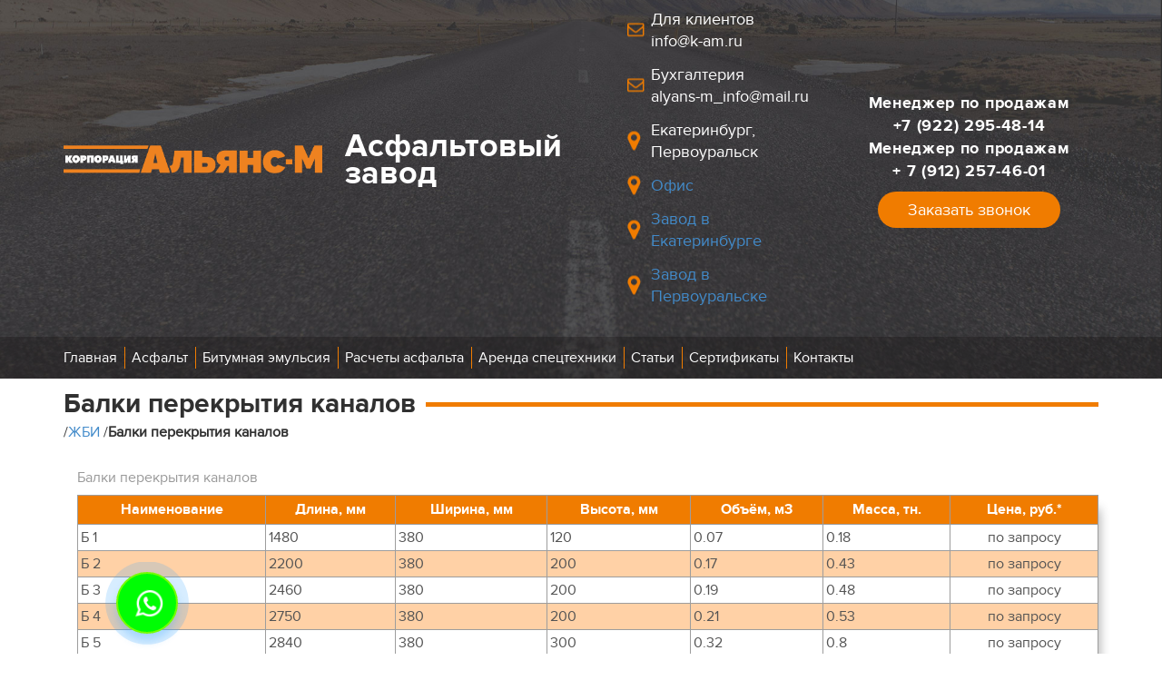

--- FILE ---
content_type: text/html; charset=utf-8
request_url: https://k-am.ru/gbi/balki-perekrytija-kanalov
body_size: 27987
content:
<!DOCTYPE html>
<html lang="en">
<head>
	<meta charset="UTF-8">
	<meta name="viewport" content="width=device-width, initial-scale=1">

    
        
            <title>Купить балки перекрытия каналов в Екатеринбурге по цене производителя</title>
        
    

    
        
            <meta name="description" content="В компании «Альянс-М» вы можете купить балки перекрытия каналов по самой выгодной цене в Екатеринбурге. Гарантия качества. Доставка. Делайте заказ по телефону +7(343)271-50-14."/>
        
    

    
        <meta name="keywords" content=""/>
    

	<link rel="stylesheet" href="/static/css/normalize.css">
	<link rel="stylesheet" href="/static/css/bootstrap.min.css">
	<link rel="stylesheet" href="/static/css/jquery.fancybox.min.css">
    <link rel="stylesheet" href="/static/css/slick.css">
    <link rel="stylesheet" href="/static/css/main.css?v1">
    <link rel="icon" type="image/png" sizes="16x16" href="/static/img/favicon.png">
    <link href='https://stackpath.bootstrapcdn.com/font-awesome/4.7.0/css/font-awesome.min.css' rel='stylesheet' type='text/css'>

    <meta name="yandex-verification" content="d3942de356a05407" />
</head>
<body>
    <section class="description">
        <header class="header vcard">
            <div class="container">
                <div class="logo header__item">
                    <a href="/"><img src="/static/img/logo_alians_m.png"></a>
                </div>

                <div class="header-title header__item">
                    <span class="fn org">Асфальтовый завод</span>
                </div>

                <div class="header-info header__item">
                    <p class="header-info__mail"><a href="mailto:info@k-am.ru" class="header__mail email">Для клиентов <br>info@k-am.ru</a></p>
                    <p class="header-info__mail"><a href="mailto:alyans-m_info@mail.ru " class="header__mail email">Бухгалтерия <br>alyans-m_info@mail.ru </a></p>
                    <p class="street-address">Екатеринбург, Первоуральск</p>
                    <p class="street-address"><a href="geo:56.82104506787649, 60.649450999999985;">Офис</a></p>
                    <p class="street-address"><a href="geo:56.74962990161215, 60.888432009733656;">Завод в Екатеринбурге</a></p>
                    <p class="street-address"><a href="geo:56.86052322387695, 59.94518280029297;">Завод в Первоуральске</a></p>
                </div>

                <div class="header-right header__item">
                    
                        <a href="tel:+79222954814" class="header__tel tel">Менеджер по продажам<br>+7 (922) 295-48-14</a>
                    
                    
                        <a href="tel:+79122574601" class="header__tel tel">Менеджер по продажам<br>+ 7 (912) 257-46-01</a>
                    
		    <!--
                    
                        <a href="tel:+" class="header__tel tel">None<br> </a>
                    
                    -->
                    <a href="#modal-call" class="header__btn modal-btn">Заказать звонок</a>
                </div>
            </div>
        </header>


        <nav class="nav-bar">
            <div class="container">
                <button class="nav-bar__btn">
                    <span class="nav-bar__line"></span>
                    <span class="nav-bar__line"></span>
                    <span class="nav-bar__line"></span>
                </button>

                <ul class="nav-bar__list">
                    <li class="nav-bar__link nav-bar__item" ><a href="/">Главная</a></li>
                    <li class="nav-bar__link nav-bar__item"><a href="/asfalt">Асфальт</a></li>
                    <li class="nav-bar__link nav-bar__item"><a href="/bitum">Битумная эмульсия</a></li>
                    <li class="nav-bar__link nav-bar__item"><a href="/calculator">Расчеты асфальта</a></li>
                    <li class="nav-bar__link nav-bar__item"><a href="/arenda">Аренда спецтехники</a></li>
                    <li class="nav-bar__link nav-bar__item"><a href="/stati">Статьи</a></li>     
                    <!-- <li class="nav-bar__link nav-bar__item"><a href="/contacts">Схема проезда</a></li> -->
                    <li class="nav-bar__link nav-bar__item"><a href="/certificate">Сертификаты</a></li>
                    <li class="nav-bar__link nav-bar__item--last"><a href="/contacts">Контакты</a></li>
                </ul>
            </div>
        </nav>
        


    </section>

    
    <!-- gbi2.html -->
    <section class="rent-first">

        <div class="container">
            <h1 class="common-title"><span>Балки перекрытия каналов</span></h1>
            

                
                    /<a href="/gbi">ЖБИ</a>
                

                
                    /<strong>Балки перекрытия каналов</strong>
                
            


            <div class="rent-inner">
                <div class="row">
                    
                </div>
            </div>

            
                
                
                    <div class="wrap-table-gbi">
                        <table class="table-gbi">
                        <caption>Балки перекрытия каналов</caption>
                            <thead>
                                <tr>
                                    <th>Наименование</th>
                                    <th>Длина, мм</th>
                                    <th>Ширина, мм</th>
                                    <th>Высота, мм</th>
                                    <th>Объём, м3</th>
                                    <th>Масса, тн.</th>
                                    <th>Цена, руб.*</th>
                                </tr>
                            </thead>

                            <tbody>
                                
                                    <tr>
                                        <td>Б 1 </td>
                                        <td>1480</td>
                                        <td>380</td>
                                        <td>120</td>
                                        <td>0.07</td>
                                        <td>0.18</td>
                                        <td>по запросу</td>
                                    </tr>
                                
                                    <tr>
                                        <td>Б 2 </td>
                                        <td>2200</td>
                                        <td>380</td>
                                        <td>200</td>
                                        <td>0.17</td>
                                        <td>0.43</td>
                                        <td>по запросу</td>
                                    </tr>
                                
                                    <tr>
                                        <td>Б 3 </td>
                                        <td>2460</td>
                                        <td>380</td>
                                        <td>200</td>
                                        <td>0.19</td>
                                        <td>0.48</td>
                                        <td>по запросу</td>
                                    </tr>
                                
                                    <tr>
                                        <td>Б 4 </td>
                                        <td>2750</td>
                                        <td>380</td>
                                        <td>200</td>
                                        <td>0.21</td>
                                        <td>0.53</td>
                                        <td>по запросу</td>
                                    </tr>
                                
                                    <tr>
                                        <td>Б 5 </td>
                                        <td>2840</td>
                                        <td>380</td>
                                        <td>300</td>
                                        <td>0.32</td>
                                        <td>0.8</td>
                                        <td>по запросу</td>
                                    </tr>
                                
                                    <tr>
                                        <td>Б 6 </td>
                                        <td>3370</td>
                                        <td>380</td>
                                        <td>300</td>
                                        <td>0.38</td>
                                        <td>0.95</td>
                                        <td>по запросу</td>
                                    </tr>
                                
                                    <tr>
                                        <td>Б 7 </td>
                                        <td>3580</td>
                                        <td>380</td>
                                        <td>300</td>
                                        <td>0.41</td>
                                        <td>1.03</td>
                                        <td>по запросу</td>
                                    </tr>
                                
                                    <tr>
                                        <td>Б 8 </td>
                                        <td>1500</td>
                                        <td>500</td>
                                        <td>250</td>
                                        <td>0.19</td>
                                        <td>0.48</td>
                                        <td>по запросу</td>
                                    </tr>
                                
                                    <tr>
                                        <td>Б 9 </td>
                                        <td>2280</td>
                                        <td>500</td>
                                        <td>250</td>
                                        <td>0.29</td>
                                        <td>0.73</td>
                                        <td>по запросу</td>
                                    </tr>
                                
                                    <tr>
                                        <td>Б 10 </td>
                                        <td>2540</td>
                                        <td>500</td>
                                        <td>250</td>
                                        <td>0.32</td>
                                        <td>0.8</td>
                                        <td>по запросу</td>
                                    </tr>
                                
                                    <tr>
                                        <td>Б 11 </td>
                                        <td>4080</td>
                                        <td>500</td>
                                        <td>400</td>
                                        <td>0.82</td>
                                        <td>2.05</td>
                                        <td>по запросу</td>
                                    </tr>
                                
                                    <tr>
                                        <td>Б 12 </td>
                                        <td>4270</td>
                                        <td>500</td>
                                        <td>400</td>
                                        <td>0.85</td>
                                        <td>2.13</td>
                                        <td>по запросу</td>
                                    </tr>
                                
                                    <tr>
                                        <td>Б 13 </td>
                                        <td>4340</td>
                                        <td>500</td>
                                        <td>400</td>
                                        <td>0.87</td>
                                        <td>2.18</td>
                                        <td>по запросу</td>
                                    </tr>
                                
                                    <tr>
                                        <td>Б1 </td>
                                        <td>1160</td>
                                        <td>300</td>
                                        <td>150</td>
                                        <td>0.05</td>
                                        <td>0.13</td>
                                        <td>по запросу</td>
                                    </tr>
                                
                                    <tr>
                                        <td>Б2 </td>
                                        <td>1480</td>
                                        <td>300</td>
                                        <td>200</td>
                                        <td>0.09</td>
                                        <td>0.23</td>
                                        <td>по запросу</td>
                                    </tr>
                                
                                    <tr>
                                        <td>Б3 </td>
                                        <td>1840</td>
                                        <td>300</td>
                                        <td>250</td>
                                        <td>0.14</td>
                                        <td>0.35</td>
                                        <td>по запросу</td>
                                    </tr>
                                
                                    <tr>
                                        <td>Б4 </td>
                                        <td>2160</td>
                                        <td>300</td>
                                        <td>300</td>
                                        <td>0.19</td>
                                        <td>0.48</td>
                                        <td>по запросу</td>
                                    </tr>
                                
                                    <tr>
                                        <td>Б5 </td>
                                        <td>2650</td>
                                        <td>300</td>
                                        <td>300</td>
                                        <td>0.24</td>
                                        <td>0.6</td>
                                        <td>по запросу</td>
                                    </tr>
                                
                                    <tr>
                                        <td>Б6 </td>
                                        <td>2780</td>
                                        <td>600</td>
                                        <td>300</td>
                                        <td>0.5</td>
                                        <td>1.25</td>
                                        <td>по запросу</td>
                                    </tr>
                                
                                    <tr>
                                        <td>Б7 </td>
                                        <td>3380</td>
                                        <td>600</td>
                                        <td>350</td>
                                        <td>0.71</td>
                                        <td>1.78</td>
                                        <td>по запросу</td>
                                    </tr>
                                
                                    <tr>
                                        <td>Б8 </td>
                                        <td>4250</td>
                                        <td>600</td>
                                        <td>450</td>
                                        <td>1.15</td>
                                        <td>2.88</td>
                                        <td>по запросу</td>
                                    </tr>
                                
                            </tbody>
                        </table>
                    </div>
                
                
                
                
                
                
                
                
                
                
                
                
                
            
        </div>
    </section>

    <section class="rent-first">
        <div class="container">
            <img class="image-category" src="/static/uploads/276_image.jpg" alt="Балки перекрытия каналов">
            <p>Балки перекрытия каналов &ndash; незаменимый элемент при строительстве камер лотков. Поскольку проходящие по каналу коммуникации требуют обслуживания, необходимо обеспечить специалисту безопасный доступ к соответствующим инженерным сетям. Именно балки выполняют роль основных опор для плит перекрытия.</p>

<h2>Особенности изготовления</h2>

<p>Для производства балок данного типа применяются высококачественный бетон марки В25-30. Благодаря армированной конструкции из прочной стальной арматуры обеспечивается высокая несущая способность изделия, за счет чего балки довольно часто используют в качестве опор для бетонных колец, применяемых при строительстве шахт различного предназначения и глубины.</p>

<h2>Сфера применения</h2>

<p>Как правило, железобетонные изделия данного вида используются для обустройства различных коммуникационных каналов подземного, полуподземного, надземного типа, а именно:<br />
&nbsp;&nbsp;&nbsp; &bull; водопроводов;<br />
&nbsp;&nbsp;&nbsp; &bull; канализаций;<br />
&nbsp;&nbsp;&nbsp; &bull; теплопроводов;<br />
&nbsp;&nbsp;&nbsp; &bull; сточных трубопроводов;<br />
&nbsp;&nbsp;&nbsp; &bull; электрических сетей.<br />
Кроме того, довольно часто данного рода каналы возводятся с возможностью прохода по трубопроводной системе коммуникации. Такие проходные тоннели обеспечивают удобный доступ к элементам системы.<br />
Благодаря балкам обеспечивается надежная защита канала от нагрузки грунта, а также проезжающего по площади канала транспорта.</p>

<h2>Где купить балки перекрытия каналов в Екатеринбурге?</h2>

<p>Компания &laquo;Альянс-М&raquo; занимается изготовлением различных железобетонных изделий уже более 10 лет. Мы производим балки с учетом всех требований и стандартов, установленных российским законодательством. Наши производственные мощности дают нам возможность изготовить изделия с различными техническими характеристиками в любом объеме и в максимально короткие сроки.<br />
<strong>Все предоставляемые нами изделия обладают:</strong><br />
&nbsp;&nbsp;&nbsp; &bull; толстым слоем бетона до 2 сантиметров;<br />
&nbsp;&nbsp;&nbsp; &bull; высоким уровнем водонепроницаемости W4 и выше;<br />
&nbsp;&nbsp;&nbsp; &bull; морозостойкостью F200;<br />
&nbsp;&nbsp;&nbsp; &bull; надежной сеткой армирования класса А-III, А-II, A-I.<br />
<strong>Наши изделия имеют большую нагрузочную способность и легко устанавливаются, благодаря чему вы сможете оперативно закончить необходимый строительный объект и быть уверенным в его надежности.</strong></p>

        </div>
    </section>




	<footer class="footer vcard">

		<nav class="nav-bar nav-bar-footer">
			<div class="container">
                <ul class="nav-bar__list">
                    <li class="nav-bar__link nav-bar__item" ><a href="/">Главная</a></li>
                    <li class="nav-bar__link nav-bar__item"><a href="/asfalt">Асфальт</a></li>
                    <li class="nav-bar__link nav-bar__item"><a href="/bitum">Битумная эмульсия</a></li>
                    <li class="nav-bar__link nav-bar__item"><a href="/calculator">Расчеты асфальта</a></li>
                    <li class="nav-bar__link nav-bar__item"><a href="/arenda">Аренда спецтехники</a></li>
                    <!--<li class="nav-bar__link nav-bar__item"><a href="/gbi">ЖБИ</a></li>-->
                    <li class="nav-bar__link nav-bar__item"><a href="/stati">Статьи</a></li>     
                    <!-- <li class="nav-bar__link nav-bar__item"><a href="/contacts">Схема проезда</a></li> -->
                    <li class="nav-bar__link nav-bar__item"><a href="/certificate">Сертификаты</a></li>
                    <li class="nav-bar__link nav-bar__item--last"><a href="/contacts">Контакты</a></li>
                </ul>
			</div>
		</nav>

		<div class="container">
			<div class="logo header__item">
				<a href="#"><img src="/static/img/logo_alians_m.png" alt=""></a>
			</div>

			<div class="header-title header__item">
				<span class="fn org">Асфальтовый завод</span>
			</div>

			<div class="header-info header__item">
			    <p>Дли клиентов: </p>
				<p class="header-info__mail"><a href="mailto:info@k-am.ru" class="header__mail email">info@k-am.ru</a></p>
				<p>Бухгалтерия: </p>
				<p class="header-info__mail"><a href="mailto:alyans-m_info@mail.ru " class="header__mail email">alyans-m_info@mail.ru </a></p>
				<p class="street-address">Екатеринбург</p>
			</div>

            <div class="header-right header__item">
                
                    <a href="tel:+79222954814" class="header__tel tel">Менеджер по продажам<br>+7 (922) 295-48-14</a>
                
                
                    <a href="tel:+79122574601" class="header__tel tel">Менеджер по продажам<br>+ 7 (912) 257-46-01</a>
                
                
                    <a href="tel:+" class="header__tel tel">None<br> </a>
                
                <a href="#modal-call" class="header__btn modal-btn">Заказать звонок</a>
            </div>
		</div>

		<div class="footer-bottom">
			<div class="container">
				<p><a href="/conf">Политика конфиденциальности</a>. Все права защищены © 2017 - 2026</p>
			</div>
		</div>
	</footer>


	<!-- begin modal-call  -->
	<div id="modal-call" class="modal-call">
		<form action="callback" method="post">
            <input type="hidden" name="csrf_token" value="IjJhMTZiNWVmZTVhYzYxYTEzZTc3ZjA4NGRlMTc2YTdhOWMxZTM2ZDci.HEzu8A.hINk8hgmEXokhrlI51jhkNbRHPA" />
			<input type="text" placeholder="Введите Ваше имя" name="name" required>
			<input type="text" placeholder="Введите номер телефона" name="phone" required>
			<button>Заказать</button>
		</form>
	</div>
	<!-- end modal-call -->


    <a href="https://wa.me/+79122574601?text=Здравствуйте,%20меня%20интересует%20" target="_blank" class="phone">
        <div type="button" class="callback-bt">
           <div class="text-call">
                <i class="fa fa-whatsapp" aria-hidden="true"></i>
                <span>WhatsApp</span>
            </div>
        </div>
    </a>

	<script type="text/JavaScript" src="/static/js/jquery-3.2.1.min.js"></script>
	<script type="text/JavaScript" src="/static/js/bootstrap.min.js"></script>
	<script type="text/JavaScript" src="/static/js/jquery.fancybox.min.js"></script>
	<script type="text/JavaScript" src="/static/js/slick.js"></script>
	<script type="text/JavaScript" src="/static/js/main.js"></script>
        <!-- <script src="https://cdn.jsdelivr.net/npm/sweetalert2@11.4.8"></script> -->
        <!-- Yandex.Metrika counter -->
<script type="text/javascript" >
    (function (d, w, c) {
        (w[c] = w[c] || []).push(function() {
            try {
                w.yaCounter47681608 = new Ya.Metrika({
                    id:47681608,
                    clickmap:true,
                    trackLinks:true,
                    accurateTrackBounce:true,
                    webvisor:true
                });
            } catch(e) { }
        });

        var n = d.getElementsByTagName("script")[0],
            s = d.createElement("script"),
            f = function () { n.parentNode.insertBefore(s, n); };
        s.type = "text/javascript";
        s.async = true;
        s.src = "https://mc.yandex.ru/metrika/watch.js";

        if (w.opera == "[object Opera]") {
            d.addEventListener("DOMContentLoaded", f, false);
        } else { f(); }
    })(document, window, "yandex_metrika_callbacks");
</script>
<noscript><div><img src="https://mc.yandex.ru/watch/47681608" style="position:absolute; left:-9999px;" alt="" /></div></noscript>
<!-- /Yandex.Metrika counter -->
        
        <script type="text/javascript" > /*
            window.onload = () => {
                if (!localStorage.getItem('alertShown')) {
                    Swal.fire({
                    title: 'Уважаемые клиенты и партнеры!',
                    text: 'Сообщаем вам что 3.11.2024 мы заканчиваем выпуск нашей продукции на сезон 2024 года.\nБудем рады сотрудничеству с апреля месяца 2025 года.',
                    icon: 'info'
                 });

                 localStorage.setItem('alertShown', 'true');
                 }
            };
        */
</script>


</body>
</html>

--- FILE ---
content_type: text/css
request_url: https://k-am.ru/static/css/main.css?v1
body_size: 27931
content:
/*! global */ 
html { 
	font-size: 16px; 
	-webkit-tap-highlight-color: transparent; 
	-webkit-box-sizing: border-box; 
	box-sizing: border-box; 
} 
*, 
*:before, 
*:after { 
	-webkit-box-sizing: inherit; 
	box-sizing: inherit; 
} 
body{ 
	font-size: 1rem; 
	line-height: 1.4; 
	font-family: 'proxima novaregular';
} 
*,*:before,*:after{ 
	-webkit-box-sizing: inherit; 
	box-sizing: inherit; 
} 
address,dl,ol,p,ul { 
	margin-bottom: 1rem; 
} 
dl,ol,p,pre,ul { 
	margin-top: 0; 
} 

h1,h2,h3,h4,h5,h6{ 
	font-family: inherit; 
	font-weight: 500; 
	line-height: 1.1; 
	color: inherit; 
	margin-top: 0; 
	margin-bottom: .5rem; 
} 
p{ 
	margin-top: 0; 
	margin-bottom: 1rem; 
} 
h1{ 
	font-size: 2.5rem; 
} 
h2{ 
	font-size: 2rem; 
} 

.my-items2 h2 {
    color: white;
}

.my-items2 ul {
    color: white;
}

.my-items2 ol {
    color: white;
}

h3{ 
	font-size: 1.75rem; 
} 
h4{ 
	font-size: 1.5rem; 
} 
h5{ 
	font-size: 1.25rem; 
} 
h6{ 
	font-size: 1rem; 
} 
img{ 
	max-width: 100%; 
}
a:hover{
	text-decoration: none;
}
a:focus{
	text-decoration: none;
}

@font-face {
	font-family: 'proxima novaregular';
	src: url('../fonts/mark_simonson_-_proxima_nova_regular.woff2') format('woff2'),
	url('../fonts/mark_simonson_-_proxima_nova_regular.woff') format('woff'),
	url('../fonts/mark_simonson_-_proxima_nova_regular.ttf') format('truetype'),
	url('../fonts/mark_simonson_-_proxima_nova_regular.svg#proxima_novaregular') format('svg');
	font-weight: normal;
	font-style: normal;
	font-display: swap;
}

@font-face {
	font-family: 'proxima novabold';
	src: url('../fonts/mark_simonson_-_proxima_nova_bold.woff2') format('woff2'),
	url('../fonts/mark_simonson_-_proxima_nova_bold.woff') format('woff'),
	url('../fonts/mark_simonson_-_proxima_nova_bold.ttf') format('truetype'),
	url('../fonts/mark_simonson_-_proxima_nova_bold.svg#proxima_novabold') format('svg');
	font-weight: bold;
	font-style: normal;
	font-display: swap;
}
.container{
	max-width: 1265px;
}
.description{
	background: url("../img/bg-desc.jpg") no-repeat center;
	-webkit-background-size: cover;
	background-size: cover;
	/*padding: 13px 0 125px;*/
}
.header{
	font-size: 0;
	margin-bottom: 20px;
}
.header__item {
	display: inline-block;
	width: 25%;
	vertical-align: middle;

}
.header-title{
	padding: 0 25px;
}
.header-title span {
	display: inline-block;
	font-size: 36px;
	line-height: 30px;
	color: #fff;
	font-family: 'proxima novabold';
}
.header-info{
	padding: 9px 20px 0 77px;
}
.header-info p{
	display: block;
	font-size: 18px;
	line-height: 24px;
	color: #fff;
	margin-bottom: 13px;
}
.header__mail{
	color: #ffffff;
	display: block;
	font-size: 18px;
	transition: color 300ms;
}
.header__mail:hover{
	color: #f07c00;
}
.header-info__mail {
	position: relative;
}
.header-info__mail:before {
	position: absolute;
	content: "";
	width: 19px;
	height: 15px;
	background: url("../img/mail.png");
	top:50%;
	transform: translateY(-50%);
	left: -26px;
}
.street-address{
	position: relative;
}
.street-address:before{
	position: absolute;
	content: "";
	width: 15px;
	height: 21px;
	background: url("../img/point.png");
	top:50%;
	transform:translateY(-50%);
	left: -26px;
}
.header-right{
	text-align: center;
}
.header__tel{
	color: #ffffff;
	display: block;
	font-size: 18px;
	font-family: 'proxima novabold';
	letter-spacing: 0.7px;
	transition: color 300ms;
}
.header__tel:hover{
	color: #f07c00;
}
.header__btn {
	display: inline-block;
	margin-top: 10px;
	padding: 8px 33px;
	border-radius: 24px;
	background: #f07c00;
	color: #fff;
	font-size: 18px;
	line-height: 24px;
	outline: none;
	border: none;
	transition: all 300ms;	
}
.header__btn:hover{
	background: #fff;
	color: #f07c01;
}
.nav-bar{
	padding: 3px 0;
	font-size: 0;
	background:rgba(18, 16, 15, 0.3);
}
.nav-bar ul{
	margin: 0;
	padding: 0;
	list-style: none;
}
.nav-bar__link {
	display: inline-block;
	margin:0 8px;
	padding: 5px 0;
}
.nav-bar__item{
	position: relative;
}
.nav-bar__item:after{
	position: absolute;
	content: "";
	height: 24px;
	width: 1px;
	background: #f07c00;
	top:50%;
	transform:translateY(-50%);
	right: -9px;
}
.nav-bar__link:nth-child(1){
	margin-left: 0
}
.nav-bar__link:nth-child(8){
	margin-right: 0;
}
.nav-bar__link a{
	font-size: 16px;
	line-height: 30px;
	color: #fff;
	transition: color 300ms;
}
.nav-bar__link a:hover{
	color: #f07c00;
}
.nav-bar__link_active a{
	color: #f07c00;
}
.decription-inner{
	/*margin-top: 90px;*/
}

.decription-inner table {
    color: #FFF;
}

.decription-inner h1{
	font-size: 48px;
	font-family: 'proxima novabold';
	color: #fff;
	margin-bottom: 25px;
}
.decription-inner-text{
	display: inline-block;
	margin-left: -29px;
	padding: 10px 65px 12px 28px;
	background: rgba(13, 13, 13, 0.3);
}
.decription-inner-text span{
	display: block;
	font-size: 18px;
	margin-bottom: 15px;
	color: #fff;
}
.decription-inner-text span:nth-child(2){
	margin-bottom: 0;
}
.decription-inner p{
	font-size: 18px;
	color: #fff;
	margin: 1em 0 0;
}
.advantages {
	padding: 73px 0;
}
.common-title{
	position: relative;
	font-size: 30px;
	line-height: 24px;
	color: #313131;
	font-family: 'proxima novabold';
	padding-right: 10px;
}
.common-title span{
	display: inline-block;
	background: #fff;
	padding-right: 10px;
}
.common-title:after{
	position: absolute;
	content: "";
	width: 100%;
	height: 5px;
	background: #f07c00;
	top:50%;
	margin-top: -2.5px;
	right:0;
	z-index: -1;
}
.advantages-item{
	text-align: center;
	border:1px solid #cccccc;
	box-shadow: 8.078px 8.94px 11px -6px rgba( 0, 0, 0, 0.31 );
	margin: 40px 0 50px;
	min-height: 303px;
}
.advantages-item__img{
	position: relative;
	min-height: 144px;
	margin-top: 48px;
}
.advantages-item__img img{
	position: absolute;
	top: 0;
	left: 0;
	right: 0;
	bottom: 0;
	margin:auto;
}
.advantages-item span{
	color: #313131;
	display: inline-block;
	margin: 40px 0 25px;
}
.price__title{
	margin-bottom: 20px;
}
.price-slider-img{
	padding:0 15px;
}
.price-slider-img img{
	margin: auto;
}
.price-slider__item{
	position: relative;
}
.price-slider__inner{
	position: absolute;
	content: "";
	left: 0;
	right: 0;
	bottom: 0;
	text-align: center;
	font-size: 18px;
	color: #fff;
	font-family: 'proxima novabold';
	line-height: 24px;
}
.price-slider__inner span{
	font-size: 24px;
	margin: 70px 0 11px;
	display: inline-block;
}
.slick-arrow {
	position: absolute;
	content: '';
	top: 50%;
	border: 0;
	padding: 0;
	z-index: 10;
	width: 26px;
	height: 28px;
	font-size: 0;
	outline: none;
	background: url('../img/arrow-slick.png') no-repeat;
}
.slick-arrow.slick-next {
	transform: rotate(180deg);
	right: -26px;
}
.slick-arrow.slick-prev{
	left:-26px;
}
.delivery__title{
	margin: 73px 0 40px;
}
.delivery-second__title{
	margin: 73px 0 42px;
}
.delivery p{
	font-size: 18px;
	line-height: 24px;
}
.delivery-second p{
	font-size: 18px;
	line-height: 24px;
}
.form{
	margin-top: 73px;
}
.form__title {
	margin-bottom: 70px;
	margin-top: 73px;
}
.form__title:after{
	position: absolute;
	content: "";
	width: 136px;
	height: 102px;
	background: url("../img/order__arrow.jpg");
	top: 50%;
	transform: translateY(-50%);
	right: 20%;
}
.order__title{
	margin: 73px 0 42px;
}
.order-inner span{
	display: block;
	text-align: center;
	font-size: 24px;
	color: #7d7d7d;
	font-family: 'proxima novabold';
}
.order-text {
	position: relative;
}
.order-text:after{
	position: absolute;
	content: "";
	width: 136px;
	height: 102px;
	background: url("../img/order__arrow.jpg");
	top: 50%;
	transform: translateY(-50%);
	left: calc(100% + 30px);
}
.common-title.common-title-lg:after{
	display: none;
}
.order__tel{
	display: block;
	text-align: center;
	font-size: 30px;
	color: #313131;
	transition: color 300ms;
	font-family: 'proxima novabold';
}
.order__tel:hover{
	color: #f07c00;
}
.order-inner{
	margin-top: 60px;
}
.order-inner p{
	font-size: 18px;
	color: #313131;
	line-height: 24px;
	margin: 32px 0 0 0;
}
.form form{
	width: calc(100% - 30px);
	margin: auto;
	border: 1px solid #cccccc;
	padding: 43px 152px 53px;
	box-shadow: 8.078px 8.94px 11px -6px rgba( 0, 0, 0, 0.31 );
}
.form__area{
	display: block;
	font-size: 24px;
	width: 100%;
	padding: 10px 0 10px 27px;
	color: #000;
	margin-bottom: 20px;
	outline: none;
	border: none;
	border: 1px solid #c2c2c2;
}
.form textarea{
	display: block;
	width: 100%;
	font-size: 24px;
	outline: none;
	padding: 10px 0 10px 27px;
	color: #000;
	border: none;
	border: 1px solid #c2c2c2;
}
.form p{
	display: block;
	text-align: center;
	margin: 10px 0 45px;
	color: #7d7d7d;
	font-size: 16px;
}
.form span{
	color: #ff5858;
}
.form__btn{
	display:block;
	margin: 0 auto;
	padding: 8px 25px;
	transition: opacity 300ms;
}
.form__btn:hover{
	background: #f07c00;
	color: #fff;
	opacity: 0.8;
}
.coloured__title{
	margin: 73px 0 40px;
}
.coloured__content {
	margin-bottom: 80px;
}
.nav-bar-footer {
	background: rgba(13, 12, 12, 0.3);
	margin-bottom: 13px;
}
.footer{
	font-size: 0;
	background: #313131;
}
.footer-bottom{
	background: #000;
	padding: 8px 0 10px;
	margin-top: 25px;
}
.footer-bottom p{
	text-align: center;
	color: #fdfdfd;
	font-size: 14px;
	margin: 0;
}
.footer-bottom a{
	color: #fdfdfd;
}
.nav-bar__btn {
	display: none;
}


@media (max-width: 1199px){
	.nav-bar__link{
		margin: 0 7px;
	}
	.nav-bar__item:after{
		right: -8px;
	}
	.price-slider{
		padding: 0 35px;
	}
	.slick-arrow.slick-prev{
		left: 0;
	}
	.slick-arrow.slick-next{
		right: 0;
	}
}

@media(max-width: 991px){
	.header__item{
		width: 50%;
	}
	.header-title {
		padding: 0
	}
	.header-right{
		margin-top: 20px;
	}
	.header-info{
		margin-top: 20px;
	}
	.nav-bar__btn{
		display: inline-block;
		border: 0;
		outline: none;
		width: 31px;
		padding: 0;
		position: relative;
		vertical-align: middle;
		background-color: transparent;
	}
	.nav-bar__line{
		display: block;
		width: 100%;
		height: 6px;
		background: #fff;
		margin-bottom: 2px;
		border-radius: 7px;
	}
	.nav-bar ul{
		display: none;
		margin: 20px 0 10px;
	}
	.decription-inner h1{
		font-size: 45px;
	}
	br {content: ""}
	br:after {content: "\00a0"
}
.advantages{
	padding: 50px 0;
}
.common-title{
	font-size: 26px;
}
.advantages-item{
	margin: 40px 0 20px;
}
.price-slider__inner span{
	font-size: 19px;
	margin: 10px 0 7px;
}
.price-slider-img {
	padding: 0 5px;
}
.price-slider__inner{
	font-size: 14px;
}
.order-img{
	margin-top: 84px;
}
.form__title:after{
	right: 15%;
}
.nav-bar__link{
	padding: 0;
	display: block;
	margin: 5px 0 0;
}
.nav-bar__link:after {
	display: none;
}
.nav-bar{
	padding: 10px 0;
	text-align: center;
}
.nav-bar-footer{
	display: none;
}
.footer{
	padding-top: 13px;
}
}

@media(max-width: 767px){
	.description{
		padding: 13px 0 45px;
	}
	.decription-inner{
		margin-top: 35px;
	}
	.decription-inner p{
		font-size: 17px;
	}
	.decription-inner h1{
		font-size: 28px;
		text-align: center;
	}
	.decription-inner-text{
		padding: 10px 65px 12px 39px;
	}
	.order-text:after{
		display: none;
	}
	.order-inner p{
		font-size: 16px;
	}
	form{
		padding: 43px 33px 53px;
	}
	.form__area{
		font-size: 16px;
	}
	.form__title:after{
		display: none;
	}
	textarea{
		font-size: 20px;
	}
	.form__title{
		text-align: center;
	}
	.order__title{
		text-align: center;
	}
	.header__item {
		margin: 0;
		padding: 0;
		width: 100%;
		display: block;
		text-align: center;
		margin-bottom: 20px;
	}
	.header-info br {
		content: none;
	}
	.price-slider__inner {
		top: 50%;
		left: 50%;
		right: auto;
		bottom: auto;
		max-width: 290px;
		transform: translate(-50%, -50%);
	}
	.header-info__mail:before{
		display: none;
	}
	.street-address:before{
		display: none;
	}
	.price-slider__inner p {
		margin: 5px 0;
		font-size: 14px;
		line-height: normal;
	}
	.common-title {
		font-size: 25px;
		text-align: center;
		line-height: normal;
	}
	.common-title:after {
		display: none;
	}
	.delivery img {
		margin-bottom: 20px;
	}
	.order-img {
		margin-top: 0;
	}
	.order-inner {
		margin-top: 30px;
	}
	.form__title {
		margin-top: 0;
		margin-bottom: 25px;
	}
	.form form {
		padding: 0;
		width: 100%;
		box-shadow: none;
		border: none;
	}
	.form textarea {
		resize: none;
		height: 150px;
		font-size: 16px;
	}
	.form p {
		margin-bottom: 20px;
	}
	.coloured img, .delivery-second img {
		margin-bottom: 20px;
	}
}
.modal-call {
	width: 280px;
	display: none;
	background: #fff;
	padding: 15px 30px;
	border-radius: 8px;
	text-align: center;
}
.modal-call input {
	width: 100%;
	height: 40px;
	outline: none;
	color: #000;
	font-size: 14px;
	border-radius: 3px;
	padding-left: 15px;
	background: #f8f7f7;
	margin-bottom: 10px;
	border: 1px solid #ddd;
}
.modal-call form button {
	border: 0;
	padding: 0;
	color: #fff;
	width: 100%;
	height: 50px;
	outline: none;
	display: block;
	font-size: 18px;
	font-weight: 500;
	margin-top: 10px;
	background: #f07c00;
	text-transform: uppercase;
	transition: background 300ms;
	box-shadow: inset 0px -3px 0px 0px rgba(0, 0, 0, 0.15);
}
.modal-call form button:hover {
	background: #bd6300;
}
.fancybox-close-small {
	top: -25px;
	right: -25px;
}
.fancybox-slide>* {
	overflow: visible;
}

/*Contacts*/
.contacts{
	padding: 63px 0 33px;
}
.info{
	overflow: hidden;
	padding: 23px 50px 43px;
	box-shadow: 8.078px 8.94px 11px -6px rgba( 0, 0, 0, 0.31 );
	margin-top: 20px;
	border: 1px solid #cccccc;
}
.info__left{
	float: left;
}
.info__left p{
	margin-bottom: 5px;
	font-size: 18px;
	color: #646363;
	font-family: 'proxima novabold';
}
.info__left span{
	display: inline-block;
	font-size: 18px;
	color: #646363;
	font-family: 'proxima novabold';
	margin-top: 45px;
	margin-right: 5px;
}
.info__left .info__tel{
	display: inline-block;
	margin-left: 5px;
	font-size: 18px;
	color: #646363;
	font-family: 'proxima novabold';
	transition:color 300ms;
}
.info__tel.info__tel--last{
	display: block;
}
.info__left a:hover{
	color: #f07c00;
}
.info__right{
	float: right;
}
.info__right p{
	font-size: 18px;
	color: #646363;
	font-family: 'proxima novabold';
	margin-bottom: 80px;
}
.info__right a{
	text-decoration: underline;
	display: inline-block;
	margin-left: 5px;
	font-size: 18px;
	color: #f07c00;
	font-family: 'proxima novabold';
	transition:opacity 300ms;
}
.info__right a:hover{
	opacity: 0.8;
}
.map{
	width: 100%;
	height: 365px;
	margin-top: 42px;
}

@media(max-width: 767px){
	.contacts{
		padding: 25px 0 30px;
	}
	.info{
		padding: 23px 15px 30px;
		text-align: center;
	}
	.info__left span{
		margin: 15px 0;
	}
	.info__tel.info__tel--second{
		display: block;
	}
	.info__right,
	.info__left{
		float: none;
	}
	.info__right p{
		margin-bottom: 20px;
	}
}
/*end Contacts*/

/*Certificate*/
.certificate{
	padding-top: 73px;
}
.certificate-inner{
	padding: 8px 17px 16px;
	box-shadow: 8.078px 8.94px 11px -6px rgba( 0, 0, 0, 0.31 );
	margin: 20px 30px 0;
	border: 1px solid #cccccc;
}
.certificate-inner__item{
	margin-bottom: 20px;
	text-align: center;
}
.certificate-inner__item a{
	outline: none;
}
.order.certificate--order{
	padding-bottom: 23px;
}
/*end Certificate*/

/*Arenda*/
.rent-first{
	padding-top: 1em;
	/*padding-top: 73px;*/
}
.rent-inner{
	position: relative;
	margin-top: 20px;
}
.rent-block{
	max-width: 230px;
	position: relative;
	margin: 0 auto 35px;
}
.rent-block a:hover{
	opacity: 0.8;
}
.rent-block p{
	position: absolute;
	content: "";
	left: 0;
	right: 0;
	bottom: 0;
	color: #fff;
	font-size: 22px;
	margin-bottom: 0;
	text-align: center;
	padding-bottom: 3px;
	font-family: 'proxima novabold';
	background-color:rgba(0, 0, 0, 0.5);
}
.rent-second{
	margin-top: 30px;
}
.common-title.rent-second-title{
	margin-bottom: 15px;
}
.rent-second p{
	margin-bottom: 50px;
	font-size: 18px;
	color: #313131;
}
.rent-second p:last-child{
	margin-bottom: 0;
}
.common-title.form__title.rent__title{
	margin-top: 0;
}
.advantages.advantages-rent{
	padding: 73px 0 15px;
}

@media(max-width: 991px){
	.rent-inner__text{
		font-size: 16px;
		bottom: -8%;
	}
	.rent-first{
		padding-top: 40px;
	}
}

@media(max-width: 767px){
	.rent-second p{
		margin-bottom: 30px;
		font-size: 16px;
	}
}
/*end Arenda*/

/*Asfalt*/
.sell{
	padding-top: 73px;
}
.sell-inner{
	margin: 20px 0 35px;
}
.sell-inner__text{
	color: #313131;
	font-size: 18px;
	line-height: normal;
}
.table{
	text-align: center;
	font-size: 1em;
	color: #545454;
	border: 1px solid #9d9d9d;	
	border-collapse: collapse;
	min-width: 940px;
	box-shadow: 8.078px 8.94px 11px -6px rgba( 0, 0, 0, 0.31 );
}
.wrap-table{
	padding-left: 15px;
}
.table thead tr th{
	border: 0;
	height: 60px;
	color: #f07c00;
	text-align: center;
	vertical-align: middle;
	font-family: 'proxima novabold';
	border-right: 1px solid #9d9d9d;
}
.table thead tr th:last-child{
	border-right: 0;
}
.table tbody tr td{
	border: 0;
	text-align: left;
	vertical-align: middle;
	border-right: 1px solid #9d9d9d;
}
.table tr{
	border-bottom: 1px solid #9d9d9d;
}
.table tbody tr:last-child{
	border-bottom: 0;
}
.table th:first-child{
	width: 66px;
}
.table td:first-child{
	width: 66px;
	font-weight: 700;
	text-align: center;
	font-family: 'proxima novabold';
}
.table td:nth-child(2){
	width: 400px;
}
.table td:nth-child(3){
	width: 190px;
}
.table td:nth-child(4){
	width: 130px;
	text-align: center;
}
.table td:last-child{
	padding-left: 30px;
	border-right: 0;
}
.table b{
	font-weight: 700;
	font-family: 'proxima novabold';
}

@media(max-width: 1199px){
	.wrap-table{
		overflow-x:scroll;
	}
}

/*Arenda2*/
.sell-inner-bottom{
	overflow: hidden;
	margin-bottom: 25px;
}
.sell-price{
	float: left;
	width: 48%;
	padding: 37px 0;
	text-align: center;
	border: 5px solid #f07c00; 
}
.sell-inner-bottom p{
	font-size: 30px;
	margin: 0;
	color: #313131;
	font-family: 'proxima novabold';
}
.sell-time{
	float: right;
	width: 48%;
	padding: 37px 0;
	text-align: center;
	border: 5px solid #f07c00;
}
.form.form-rent{
	margin-bottom: 30px;
}

@media(max-width: 767px){
	.sell{
		padding-top: 35px;
	}
	.sell-inner__text{
		font-size: 16px;
		margin-top: 15px;
	}
	.sell-inner-bottom{
		margin-bottom: 0;
	}
	.sell-time,
	.sell-price{
		float: none;
		width: 100%;
	}
	.sell-price{
		margin-bottom: 15px;
	}
}
/*end Arenda2*/

/*Bitum*/
.sell-inner__text ul{
	padding: 0 19px;
}
/*end Bitum*/

/*Calculator*/
.calculator{
	padding-top: 73px;
}
.calculator-form{
	box-shadow: 8.078px 8.94px 11px -6px rgba( 0, 0, 0, 0.31 );
	width: calc(100% - 60px);
	margin: 20px auto 0;
	padding: 35px 50px 30px;
	border: 1px solid #cccccc;
	font-size: 0;
	text-align: center;
}
.calculator-form p{
	font-size: 16px;
	color: #606060;
	margin: 0;
}
.calculator-form span{
	color: #ff2626;
}
.calculator-form__inner{
	display: inline-block;
	width: 25%;
	text-align: center;
}
.calculator-form__inner p{
	color: #606060;
	font-size: 16px;
	margin-bottom: 10px;
}
.calculator-form__inner span{
	color: #ff2626;
}
.calculator-form__inner:nth-child(3) input{
	background-color: rgb(219, 219, 219);
}
.calculator-form__inner:nth-child(3) input:hover, .calculator-form__inner:nth-child(3) input:focus{
	border: 1px solid #cccccc;
}
.calculator-form__inner input{
	width: 190px;
	height: 50px;
	outline:none;
	border: 1px solid #cccccc;
	font-size: 16px;
	padding-left: 10px;
	padding-right: 5px;
}
.calculator-form__inner input:hover, .calculator-form__inner input:focus{
	border: 1px solid #9c9c9c;
}
.calculator-form__lg{
	margin: 20px 0 40px;
	text-align: center;
}
.calculator-form__lg p{
	display: inline-block;
	color: #606060;
	font-size: 16px;
	vertical-align: middle;
	margin: 0px 23px;
}
.calculator-form__lg input{
	display: inline-block;
	width: 535px;
	height: 50px;
	outline: none;
	border: 1px solid #cccccc;
	vertical-align: middle;
	font-size: 16px;
	padding-left: 15px;
	padding-right: 5px;
	background-color: rgb(228, 245, 248);
}
.header__btn.form__btn.calculator-form__btn {
	padding: 8px 60px;
	margin-top: 20px;
}
.hot{
	margin-top: 20px;
}
.hot-inner{
	margin-bottom: 53px;
}
.hot-inner h2{
	font-size: 30px;
	line-height: 24px;
	color: #313131;
	font-family: 'proxima novabold';
	margin-bottom: 15px;
}
.hot-inner span{
	display: block;
	font-size: 16px;
	color: #f07c00;
}
.hot-inner p{
	font-size: 16px;
	color: #000;
}
.price.calculator-price{
	margin-bottom: 30px;
}

@media(max-width: 1199px){
	.calculator-form__lg p{
		margin: 0 10px;
	}
}

@media(max-width: 991px){
	.calculator-form__inner{
		margin-bottom: 30px;
	}
	.calculator-form__inner:nth-child(1){
		width: 50%;
	}
	.calculator-form__inner:nth-child(2){
		width: 50%;
	}
	.calculator-form__inner:nth-child(3){
		width: 50%;
	}
	.calculator-form__inner:nth-child(4){
		width: 50%;
	}
}

@media(max-width: 767px){
	.calculator-form__inner:nth-child(1){
		width: 100%;
	}
	.calculator-form__inner:nth-child(2){
		width: 100%;
	}
	.calculator-form__inner:nth-child(3){
		width: 100%;
	}
	.calculator-form__inner:nth-child(4){
		width: 100%;
	}
	.calculator-form__lg input{
		width: 215px;
	}
	.calculator-form{
		padding: 35px 0 30px;
	}
	.calculator{
		padding-top: 25px;
	}
	.calculator-form{
		width: calc(100% - 20px);
	}
	.hot-inner h2{
		font-size: 25px;
		line-height: normal;
		text-align: center;
	}
}

.image-category
{
	max-width: 200px;
	float:left;
    margin: 7px 7px 7px 0;
}

/*GBI*/
.table-gbi{
	text-align: center;
	font-size: 1em;
	color: #545454;
	border: 1px solid #9d9d9d;
	border-collapse: collapse;
	min-width: 940px;
	width: 100%;
	box-shadow: 8.078px 8.94px 11px -6px rgba( 0, 0, 0, 0.31 );
}

.wrap-table-gbi{
	padding-left: 15px;
}

.table-gbi thead tr th{
	border: 0;
	height: 2em;
	color: #fff;
	text-align: center;
	vertical-align: middle;
	font-family: 'proxima novabold';
	border-right: 1px solid #9d9d9d;
	background-color: #f07c00;
}

.table-gbi thead tr th:last-child{
	border-right: 0;
}

.table-gbi tbody tr td{
	border: 0;
	text-align: left;
	vertical-align: middle;
	border-right: 1px solid #9d9d9d;
	padding: 0.2em;
}

.table-gbi tr{
	border-bottom: 1px solid #9d9d9d;
}

.table-gbi tbody tr:last-child{
	border-bottom: 0;
}

.table-gbi td:last-child{
	text-align: center;
}

.table-gbi b{
	font-weight: 700;
}


.table-gbi tr:nth-child(even)
{
	background-color: rgba(255, 125, 0, 0.35);
}

@media(max-width: 1199px){
	.wrap-table-gbi{
		overflow-x:scroll;
	}
}


/*end GBI*/

/*кнопка звонка*/

.callback-bt {
        background: #00fd04;
        border:2px solid #75fd00;
        border-radius:50%;
        box-shadow:0 8px 10px rgb(0, 53, 179);
        cursor:pointer;
        height:68px;
        text-align:center;
        width:68px;
        position: fixed;
        left: 10%;
        bottom: 3%;
        z-index:999;
        transition:.3s;
        -webkit-animation:hoverWave linear 1s infinite;
        animation:hoverWave linear 1s infinite;
}

.callback-bt .text-call{
        height:68px;
        width:68px;
        border-radius:50%;
        position:relative;
        overflow:hidden;
}

.callback-bt .text-call span {
    text-align: center;
    color:#38a3fd;
    opacity: 0;
    font-size: 0;
        position:absolute;
        right: 4px;
        top: 22px;
    line-height: 14px;
        font-weight: 600;
    text-transform: uppercase;
    transition: opacity .3s linear;
    font-family: 'montserrat', Arial, Helvetica, sans-serif;
}

.callback-bt .text-call:hover span {
    opacity: 1;
        font-size: 11px;
}
.callback-bt:hover i {
    display:none;
}

.callback-bt:hover {
        z-index:1;
        background:#fff;
        color:transparent;
        transition:.3s;
}
.callback-bt:hover i {
        color:#38a3fd;
        font-size:40px;
        transition:.3s;
}
.callback-bt i {
        color:#fff;
        font-size:34px;
        transition:.3s;
        line-height: 66px;transition: .5s ease-in-out;
}

.callback-bt i  {
    animation: 1200ms ease 0s normal none 1 running shake;
        animation-iteration-count: infinite;
        -webkit-animation: 1200ms ease 0s normal none 1 running shake;
        -webkit-animation-iteration-count: infinite;
}

@-webkit-keyframes hoverWave {
        0% {
        box-shadow:0 8px 10px rgba(56,163,253,0.3),0 0 0 0 rgba(56,163,253,0.2),0 0 0 0 rgba(56,163,253,0.2)
}
40% {
        box-shadow:0 8px 10px rgba(56,163,253,0.3),0 0 0 15px rgba(56,163,253,0.2),0 0 0 0 rgba(56,163,253,0.2)
}
80% {
        box-shadow:0 8px 10px rgba(56,163,253,0.3),0 0 0 30px rgba(56,163,253,0),0 0 0 26.7px rgba(56,163,253,0.067)
}
100% {
        box-shadow:0 8px 10px rgba(56,163,253,0.3),0 0 0 30px rgba(56,163,253,0),0 0 0 40px rgba(56,163,253,0.0)
}
}@keyframes hoverWave {
        0% {
        box-shadow:0 8px 10px rgba(56,163,253,0.3),0 0 0 0 rgba(56,163,253,0.2),0 0 0 0 rgba(56,163,253,0.2)
}
40% {
        box-shadow:0 8px 10px rgba(56,163,253,0.3),0 0 0 15px rgba(56,163,253,0.2),0 0 0 0 rgba(56,163,253,0.2)
}
80% {
        box-shadow:0 8px 10px rgba(56,163,253,0.3),0 0 0 30px rgba(56,163,253,0),0 0 0 26.7px rgba(56,163,253,0.067)
}
100% {
        box-shadow:0 8px 10px rgba(56,163,253,0.3),0 0 0 30px rgba(56,163,253,0),0 0 0 40px rgba(56,163,253,0.0)
}
}

/* animations icon */

@keyframes shake {
0% {
    transform: rotateZ(0deg);
        -ms-transform: rotateZ(0deg);
        -webkit-transform: rotateZ(0deg);
}
10% {
    transform: rotateZ(-30deg);
        -ms-transform: rotateZ(-30deg);
        -webkit-transform: rotateZ(-30deg);
}
20% {
    transform: rotateZ(15deg);
        -ms-transform: rotateZ(15deg);
        -webkit-transform: rotateZ(15deg);
}
30% {
    transform: rotateZ(-10deg);
        -ms-transform: rotateZ(-10deg);
        -webkit-transform: rotateZ(-10deg);
}
40% {
    transform: rotateZ(7.5deg);
        -ms-transform: rotateZ(7.5deg);
        -webkit-transform: rotateZ(7.5deg);
}
50% {
    transform: rotateZ(-6deg);
        -ms-transform: rotateZ(-6deg);
        -webkit-transform: rotateZ(-6deg);
}
60% {
    transform: rotateZ(5deg);
        -ms-transform: rotateZ(5deg);
        -webkit-transform: rotateZ(5deg);
}
70% {
    transform: rotateZ(-4.28571deg);
        -ms-transform: rotateZ(-4.28571deg);
        -webkit-transform: rotateZ(-4.28571deg);
}
80% {
    transform: rotateZ(3.75deg);
        -ms-transform: rotateZ(3.75deg);
        -webkit-transform: rotateZ(3.75deg);
}
90% {
    transform: rotateZ(-3.33333deg);
        -ms-transform: rotateZ(-3.33333deg);
        -webkit-transform: rotateZ(-3.33333deg);
}
100% {
    transform: rotateZ(0deg);
        -ms-transform: rotateZ(0deg);
        -webkit-transform: rotateZ(0deg);
}
}

@-webkit-keyframes shake {
0% {
    transform: rotateZ(0deg);
        -ms-transform: rotateZ(0deg);
        -webkit-transform: rotateZ(0deg);
}
10% {
    transform: rotateZ(-30deg);
        -ms-transform: rotateZ(-30deg);
        -webkit-transform: rotateZ(-30deg);
}
20% {
    transform: rotateZ(15deg);
        -ms-transform: rotateZ(15deg);
        -webkit-transform: rotateZ(15deg);
}
30% {
    transform: rotateZ(-10deg);
        -ms-transform: rotateZ(-10deg);
        -webkit-transform: rotateZ(-10deg);
}
40% {
    transform: rotateZ(7.5deg);
        -ms-transform: rotateZ(7.5deg);
        -webkit-transform: rotateZ(7.5deg);
}
50% {
    transform: rotateZ(-6deg);
        -ms-transform: rotateZ(-6deg);
        -webkit-transform: rotateZ(-6deg);
}
60% {
    transform: rotateZ(5deg);
        -ms-transform: rotateZ(5deg);
        -webkit-transform: rotateZ(5deg);
}
70% {
    transform: rotateZ(-4.28571deg);
        -ms-transform: rotateZ(-4.28571deg);
        -webkit-transform: rotateZ(-4.28571deg);
}
80% {
    transform: rotateZ(3.75deg);
        -ms-transform: rotateZ(3.75deg);
        -webkit-transform: rotateZ(3.75deg);
}
90% {
    transform: rotateZ(-3.33333deg);
        -ms-transform: rotateZ(-3.33333deg);
        -webkit-transform: rotateZ(-3.33333deg);
}
100% {
    transform: rotateZ(0deg);
        -ms-transform: rotateZ(0deg);
        -webkit-transform: rotateZ(0deg);
}
}

/*.phone {*/
/*	display: none;*/
/*}*/

/*@media (min-width: 320px) and (max-width: 767px) {*/
/*	.phone {*/
/*		display: block;*/
/*	}*/
/*}*/
/* конец кнопки звонка */

.danger
{
  padding: 10px;
  border: 2px dotted yellow;
  background : #d34807;
  color: #FFF;
}


--- FILE ---
content_type: application/javascript
request_url: https://k-am.ru/static/js/main.js
body_size: 2930
content:
$(".price-slider").slick({
  infinite: true,
  slidesToShow: 3,
  slidesToScroll: 1,
  responsive: [
  {
    breakpoint: 767,
    settings: {
      slidesToShow: 1,
    }
  },
  ]
})

 mainMenu('.nav-bar__list','.nav-bar__btn'); 
 function mainMenu(menu,btn){ 
  var menu = $(menu), 
  btn = $(btn); 
  btn.on('click',function(){ 
   btn.blur(); 
   if(btn.hasClass('disable')){ 
    btn.removeClass('disable');
    btn.attr("data-disable","false");

    menu.removeClass('disable');
    $(menu).fadeIn();
   }else{ 
    btn.addClass('disable');
    btn.attr("data-disable","true");

    menu.addClass('disable');
    $(menu).fadeOut();
   } 
  }) 

  $(btn).attr("data-disable","true"); 
  toggleMenu(btn,menu); 

  $(window).resize(function(){ 
   toggleMenu(btn,menu); 
  }) 

  function toggleMenu(btn,menu){ 
   if($(btn).is(":visible") && $(btn).attr("data-disable")=="true"){ 
    $(btn).addClass('disable');
    $(menu).addClass('disable');
    $(menu).hide();
   }else if(!$(btn).is(":visible")){ 
    $(btn).removeClass('disable');
    $(menu).removeClass('disable');
    $(menu).show();
   } 
  } 
 }

 $(document).mouseup(function (e) {
    var container = $(".nav-bar__list");
    if ($(window).outerWidth() < 991 && container.has(e.target).length === 0){
      console.log($(window).width())
        container.hide();
    }
});


$('.modal-btn').fancybox();
$('.certificate-inner__item a').fancybox();

$(document).ready(function() {
  var calculate = function() {
    var len = $("section.calculator .calculator-form__inner:eq(0) input").val();
    var wid = $("section.calculator .calculator-form__inner:eq(1) input").val();
    var thi = $("section.calculator .calculator-form__inner:eq(3) input").val();
    if ((len > 0) && (wid > 0)) {
      $("section.calculator .calculator-form__inner:eq(2) input").val(len * wid);
    }
    if ((len > 0) && (wid > 0) && (thi > 0)) {
      $("section.calculator .calculator-form__lg input").val(len * wid * thi / 1000 * 25);
    }
  }
  /*$("section.calculator .calculator-form button").click(function() {
    var len = $("section.calculator .calculator-form__inner:eq(0) input").val();
    var wid = $("section.calculator .calculator-form__inner:eq(1) input").val();
    var thi = $("section.calculator .calculator-form__inner:eq(3) input").val();
    if ((len > 0) && (wid > 0) && (thi > 0)) {
      $("section.calculator .calculator-form__lg input").val(len * wid * thi / 1000 * 25);
      return false;
    }
  });*/
  $("section.calculator .calculator-form__inner input").focusin(calculate);
  $("section.calculator .calculator-form__inner input").focusout(calculate);
});

function validate(e) {
  var theEvent = e || window.event;
  var key = theEvent.keyCode || theEvent.which;
  key = String.fromCharCode( key );
  var regex = /[0-9]|\./;
  if( !regex.test(key) ) {
    theEvent.returnValue = false;
    if(theEvent.preventDefault) theEvent.preventDefault();
  }
}